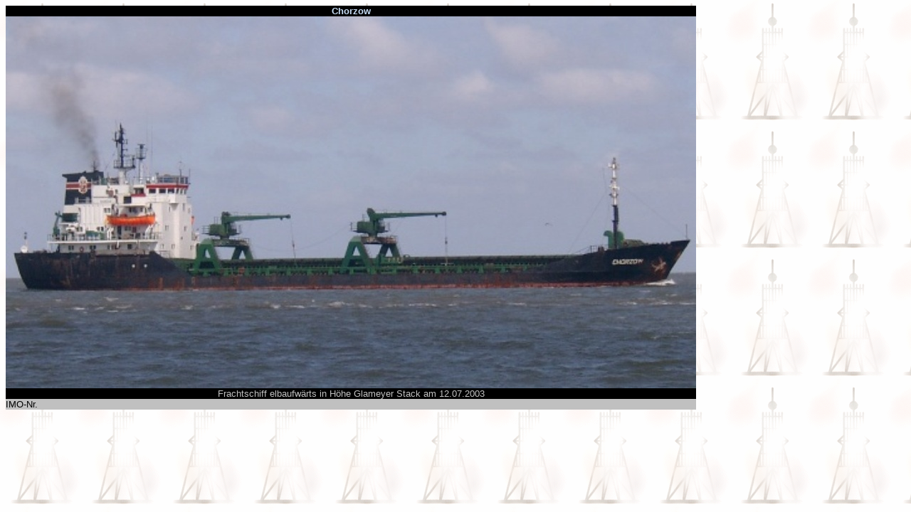

--- FILE ---
content_type: text/html
request_url: http://www.cuxhaven-fotos.de/jancux63/chorzow.htm
body_size: 529
content:
<html>

<head>
<meta http-equiv="Content-Language" content="de">
<meta http-equiv="Content-Type" content="text/html; charset=windows-1252">
<meta name="GENERATOR" content="Microsoft FrontPage 5.0">
<meta name="ProgId" content="FrontPage.Editor.Document">
<title>Chorzow</title>
</head>

<body background="wasserz.gif" bgcolor="#FFFFB7">

<div align="left">
  <table border="0" cellspacing="0" width="970" cellpadding="0" style="border-collapse: collapse" bordercolor="#111111">
    <tr>
      <td width="100%" bgcolor="#000000">
        <p align="center"><b><font face="Arial" color="#C5DBF3" size="2">Chorzow</font></b></td>
    </tr>
    <tr>
      <td width="100%">
        <p align="center">
        <font face="Arial" size="2">
        <img border="0" src="chorzow.jpg" width="970" height="523"></font></td>
    </tr>
    <tr>
      <td width="100%" bgcolor="#000000">
        <p align="center"><font face="Arial" color="#C0C0C0" size="2">
        Frachtschiff elbaufwärts in Höhe Glameyer Stack am 12.07.2003</font></td>
    </tr>
    <tr>
      <td width="100%" bgcolor="#C0C0C0"><font face="Arial" size="2">IMO-Nr.</font></td>
    </tr>
  </table>
</div>

</body>

</html>